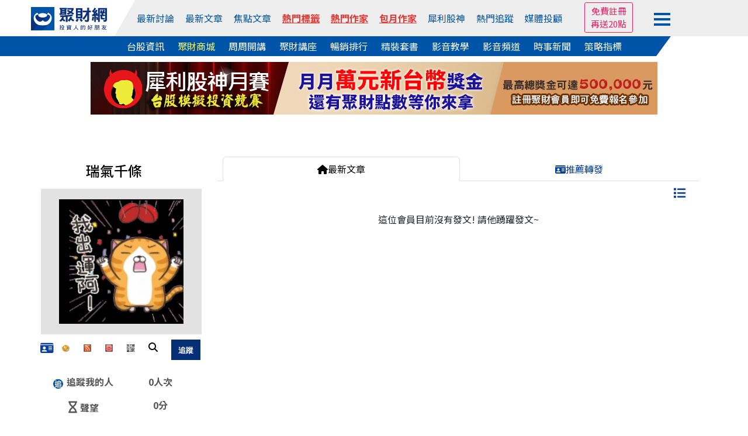

--- FILE ---
content_type: text/html
request_url: https://www.wearn.com/blog.asp?id=159034
body_size: 25578
content:
<!DOCTYPE html>

<html  xmlns="http://www.w3.org/1999/xhtml" xmlns:fb="http://ogp.me/ns/fb#" xmlns:og="http://ogp.me/ns#"  itemscope itemtype="http://schema.org/Article" lang="Big5">
<head>

<meta http-equiv="pragma" content="nocache">
<meta http-equiv="Content-Type" content="text/html; charset=big5" >
<title>瑞氣千條 - 聚財網</title>
<link title="瑞氣千條 聚財網" href="http://www.wearn.com/b_rss.asp?id=159034" type="application/rss+xml" rel="alternate">
<meta itemprop="image" content="https://win.wearn.com/upload/blog/159034B.jpg?tickstamp=1769032099">
<meta itemprop="image" content="https://win.wearn.com/upload/memberL/159034.jpg?1670785154400">
<meta property="og:image" content="https://win.wearn.com/upload/blog/159034B.jpg?tickstamp=1769032099"><meta property="og:image" content="https://win.wearn.com/upload/memberL/159034.jpg?1670785154400"><meta property="twitter:card" content="summary_large_image"><meta property="twitter:image" content="https://win.wearn.com/upload/blog/159034B.jpg?tickstamp=1769032099"><meta property="og:url" content="https://www.wearn.com/blog.asp?id=159034" /><meta property="og:title" content="瑞氣千條 - 聚財網"/><meta property="og:type" content="article"/><meta property="og:description" content="" /><link rel="canonical" href="https://www.wearn.com/blog.asp?id=159034">
<meta name="viewport" content="width=device-width, initial-scale=1">
<meta name="description" content="">
<link href="https://plus.google.com/103191048744836992185" rel="publisher" />
<meta property="fb:app_id" content="268640023183927"/>
<meta property="fb:pages" content="137678902941291" />
<link rel="shortcut icon" href="/favicon.ico" type="image/x-icon">
<link rel="icon" href="/favicon.ico" type="image/x-icon">
<link rel="stylesheet" type="text/css" href="https://www.wearn.com/topstyle.css?20230911.2">
<link rel="stylesheet" type="text/css" href="//cdn.jsdelivr.net/npm/slick-carousel@1.8.1/slick/slick.css"/>
<link rel="stylesheet" type="text/css" href="//cdn.jsdelivr.net/npm/slick-carousel@1.8.1/slick/slick-theme.min.css"/>
<!-- <link rel=stylesheet type="text/css" href="https://news.wearn.com/common/style.css?v=2.018.09.17.2"> -->
<link rel="stylesheet" href="https://use.fontawesome.com/releases/v5.7.2/css/all.css" integrity="sha384-fnmOCqbTlWIlj8LyTjo7mOUStjsKC4pOpQbqyi7RrhN7udi9RwhKkMHpvLbHG9Sr" crossorigin="anonymous">
<link rel="stylesheet" type="text/css" href="https://www.wearn.com/css/font-awesome.min.css">
<link rel="stylesheet" type="text/css" href="https://www.wearn.com/css/font-awesome.css">
<link rel="alternate" type="application/rss+xml" href="https://feeds.feedburner.com/Wearncom-?format=xml" title="訂閱 聚財網 wearn.com - 理財 24小時內最新主題(rss2)">
<meta property="article:author" content="https://www.facebook.com/wearn.tw" />
<meta property="article:publisher" content="https://www.facebook.com/wearn.tw" />
<meta property="og:site_name" content="聚財網" />
<script type="text/javascript" src="https://cdnjs.cloudflare.com/ajax/libs/jquery/3.2.1/jquery.min.js"></script>
<script src="https://cdnjs.cloudflare.com/ajax/libs/OwlCarousel2/2.2.1/owl.carousel.min.js"></script>

<link href="https://cdn.jsdelivr.net/npm/bootstrap-icons@1.5.0/font/bootstrap-icons.css" rel="stylesheet" />
<link href='https://unpkg.com/css.gg@2.0.0/icons/css/search.css' rel='stylesheet'>
<link rel="stylesheet" href="https://cdnjs.cloudflare.com/ajax/libs/OwlCarousel2/2.2.1/assets/owl.carousel.min.css">
<link rel="stylesheet" href="https://fonts.googleapis.com/css?family=Roboto:400,700">
<link href="https://cdn.jsdelivr.net/npm/bootstrap@5.3.3/dist/css/bootstrap.min.css" rel="stylesheet" integrity="sha384-QWTKZyjpPEjISv5WaRU9OFeRpok6YctnYmDr5pNlyT2bRjXh0JMhjY6hW+ALEwIH" crossorigin="anonymous">

<!-- Global site tag (gtag.js) - Google Analytics -->
<script async src="https://www.googletagmanager.com/gtag/js?id=UA-2904870-1"></script>
<script>
  window.dataLayer = window.dataLayer || [];
  function gtag(){dataLayer.push(arguments);}
  gtag('js', new Date());

  gtag('config', 'UA-2904870-1');
</script>
<!-- Google tag (gtag.js) -->
<script async src="https://www.googletagmanager.com/gtag/js?id=G-5YGN0DFFGL"></script>
<script>
  window.dataLayer = window.dataLayer || [];
  function gtag(){dataLayer.push(arguments);}
  gtag('js', new Date());

  gtag('config', 'G-5YGN0DFFGL');
</script>
<script async src="https://securepubads.g.doubleclick.net/tag/js/gpt.js"></script>
<script type='text/javascript'>
var googletag = googletag || {};
googletag.cmd = googletag.cmd || [];
(function() {
var gads = document.createElement('script');
gads.async = true;
gads.type = 'text/javascript';
var useSSL = 'https:' == document.location.protocol;
gads.src = (useSSL ? 'https:' : 'http:') + 
'//www.googletagservices.com/tag/js/gpt.js';
var node = document.getElementsByTagName('script')[0];
node.parentNode.insertBefore(gads, node);
})();
</script>
<script type='text/javascript'>
googletag.cmd.push(function() {
googletag.defineSlot('/23976390/wearn_A970x90', [970, 90], 'div-gpt-ad-1501138294318-0').addService(googletag.pubads());
//googletag.defineSlot('/23976390/wearn_Top_New_C1_225X20', [225, 20], 'div-gpt-ad-1335489471102-2').addService(googletag.pubads());
//googletag.defineSlot('/23976390/wearn_Top_New_C2_225X20', [225, 20], 'div-gpt-ad-1335489471102-3').addService(googletag.pubads());
//googletag.defineSlot('/23976390/wearn_Top_New_C3_225X20', [225, 20], 'div-gpt-ad-1335489471102-4').addService(googletag.pubads());
//googletag.defineSlot('/23976390/wearn_Top_New_C4_225X20', [225, 20], 'div-gpt-ad-1335489471102-5').addService(googletag.pubads());
googletag.defineSlot('/23976390/wearn_Top_C1_225x20', [320, 20], 'div-gpt-ad-1684379650285-0').addService(googletag.pubads());
googletag.defineSlot('/23976390/wearn_Top_C2_225x20', [320, 20], 'div-gpt-ad-1684379793512-0').addService(googletag.pubads());
googletag.defineSlot('/23976390/wearn_Top_C3_225x20', [320, 20], 'div-gpt-ad-1683853539082-0').addService(googletag.pubads());
googletag.defineSlot('/23976390/wearn_topic_G_728x90', [728, 90], 'div-gpt-ad-1344319910967-0').addService(googletag.pubads());
googletag.defineSlot('/23976390/wearn_topic_I_728x90', [728, 90], 'div-gpt-ad-1344408675394-0').addService(googletag.pubads());
googletag.pubads().enableSingleRequest();
googletag.enableServices();
});

</script>
<!-- Google Analytics Old-->
<script  type="text/javascript" >
  var _gaq = _gaq || [];
  _gaq.push(['_setAccount', 'UA-2904870-1']);
  _gaq.push(['_setDomainName', 'wearn.com']);
  _gaq.push(['_trackPageview']);
  (function() {
    var ga = document.createElement('script'); ga.type = 'text/javascript'; ga.async = true;
    ga.src = ('https:' == document.location.protocol ? 'https://ssl' : 'http://www') + '.google-analytics.com/ga.js';
    var s = document.getElementsByTagName('script')[0]; s.parentNode.insertBefore(ga, s);
  })();
  
$(function(){
$("#member_btn").click(function (e) {
        e.stopPropagation();
        $("#member_menu").toggle();
    });
});
$(document).click(function () {
    var $el = $("#member_menu");
    if ($el.is(":visible")) {
        $el.hide();
    }
});  
</script>
</head>

<style>
input[type="text"]{padding:5px 0 5px 5px !important;box-sizing: border-box;}
#top-bar a{ color:#FFF; padding-top: 2px;padding-bottom: 2px; margin-right: 14px;}
#top-bar{ font:13px/1.25 "Helvetica Neue",Helvetica,Arial,STHeiti,"Microsoft JhengHei","微軟正黑體",sans-serif; text-align: center;	z-index:99;	 width:100%; min-width: 990px;	 height:28px; line-height:28px;	 background: #082F7C ;	 position:static;	 top:0px;     margin-bottom: 5px; color: #3A3A3A }
.fa-2 {    position: absolute;    font-size: 17px;    color: #FFF;    margin-left: -18px;    margin-top: 4px;}
#topadpic{margin-top:10px;}
#topright,.toplog,.topdate,.topstext,.topsbtn{float:none;}
#topright{text-align: right;clear:left;/*background: #eee;*/margin:27px 0 0 0;padding:5px 10px;box-sizing: border-box;position: relative;}
#topright:before{content:"";width:0;height:0;border-style: solid;border-color:transparent #fff799  transparent transparent;border-width:36px 25px 0 0;position: absolute;top:0;left:416px;}
#topright:after{content:"";width:55%;height:100%;background:#fff799;position: absolute;top:0;right:0;z-index: -1;}
.topsbtn{width:auto;height:30px;color:#fff;font-size:15px;border:0;background-image: none;background-color: #5f9fd3;padding:2px 10px;box-sizing: border-box;}
.toplog,.topdate{display:inline-block;width:auto;}
.toplog{width:68% !important;}
.topstext{height: 30px;border:1px #ddd solid;margin:2px 0 0 0;}
.bbstoptit{margin:25px 0 0 0;}
.menuwrap{position: relative;}
.menuwrap a:hover{text-decoration: none;}
.menuwrap:before{content:"";width:30%;height:34px;background: #0054a7;position: absolute;bottom:0;left:0;z-index: -1;}
.menuwrap:after{content:"";width:30%;height:34px;background: #fff;position: absolute;bottom:0;right:0;z-index: -1;}
.menu_top > ul,.menu_bottom{width:1200px;font-size:0;text-align: center;position: relative;margin:0 auto;}
.menu_top > ul > li:nth-of-type(2):before{content:"";width:0;height:0;border-style: solid;border-color:transparent transparent transparent #fff;border-width:0 0 62px 35px;position: absolute;top:0;left:0;}
.menu_top:after{content:"";width:70%;height:100%;background: #eee;position: absolute;top:0;right:0;z-index: -1;}
.menu_top > ul{height:62px;padding:0;}
.menu_top > ul > li{height:100%;}
.menu_top > ul > li,.menu_top > ul > li > a,.menu_bottom a{display:inline-block;font-size:1rem;margin:0 23px 0 0;vertical-align: top;}
.menu_top > ul > li{margin:0;}
.menu_top > ul > li img{width:130px;}
.menu_top > ul > li > a{color:#0054a7;margin:0 12px 0 0;}
.menu_top > ul > li:first-child{width:13%;line-height: unset;padding:12px 0 0 0;box-sizing: border-box;}
.menu_top > ul > li:nth-of-type(2){width:67%;height:62px;line-height:62px;background: #eee;position: relative;}
.menu_top > ul > li > div.trade{display:inline-block;color:#0054a7;cursor: pointer;}
.menu_top > ul > li > div.trade > span{border:1px #0054a7 solid;border-radius: 3px;padding:5px 8px;box-sizing: border-box;}
.menu_top > ul > li > div.trade ul.trade_sub{display:none;height:65px;font-size:0;background:#fff;border:1px #ccc solid;padding:10px 0;box-sizing:border-box;position: absolute;top:62px;right:-149px;z-index: 999;}
.menu_top > ul > li > div.trade:hover ul.trade_sub{display:block;}
.menu_top > ul > li > div.trade ul.trade_sub li{display:inline-block;list-style: none;font-size:1rem;line-height:20px;text-align:left;position: relative;padding:0 20px;
box-sizing: border-box;}
.menu_top > ul > li > div.trade ul.trade_sub li span{display:block;color:#aaa;margin:0 0 5px 0;}
.menu_top > ul > li.member_login{width:20%;line-height:unset;background: #eee;text-align: left;padding:9px 0 0 0;box-sizing: border-box;position: relative;}
.menu_top > ul > li > a:last-child,.menu_bottom a:last-child{margin:0;}
.menu_top > ul > li.member_login div{display:inline-block;width:105px;vertical-align: top;margin:8px 10px 0 0;}
.menu_top > ul > li.member_login div#member_btn{margin:0;padding:13px 0 0 0;box-sizing: border-box;cursor: pointer;}
.menu_top > ul > li.member_login div#member_btn span{display:block;width:28px;height:4px;background:#0054a7;margin:0 0 5px 0;}
.menu_top > ul > li.member_login div#member_menu{display:none;width:150px;background:#555;padding:0 0 10px 0;box-sizing: border-box;position: absolute;top:54px;right:82px;z-index: 999;}
.menu_top > ul > li.member_login div#member_menu a{display:block;line-height:unset;color:#fff;padding:5px 10px;box-sizing: border-box;}
.menu_top > ul > li.member_login div#member_menu a:first-child{color:#fff;text-align:center;background:#E91E63;}
.menu_top > ul > li.member_login div#member_menu a:first-child span{display:inline-block;color: #ff6;margin:0 0 0 5px;}
.menu_top > ul > li.member_login div#member_menu a:first-child img{width:20px;}
.menu_top > ul > li.member_login div#member_menu a.member_data{color:#ff6;text-align:center;padding:5px 0;}
.menu_top > ul > li.member_login div#member_menu a.member_img{display:block;width:45px;height:45px;padding:0;margin:10px auto 0 auto;}
.menu_top > ul > li.member_login div#member_menu a.member_img img{width:100%;height:100%;border-radius: 50%;}
.menu_bottom{background:#0054a7;padding:5px 0;box-sizing: border-box;position: relative;}
.menu_bottom:before{content:"";width:0;height:0;border-style: solid;border-color:transparent #fff  transparent transparent;border-width:34px 25px 0 0;position: absolute;top:0;right:92px;}
.menu_bottom:after{content:"";width:7.7%;height:100%;background: #fff;position: absolute;top:0;right:0;}
.menu_bottom a{color:#fff !important;}
.menu_top > ul > li.member_login #ting,.menu_top > ul > li.member_login #mes,.menu_top > ul > li.member_login #tingnew{background-image: none;position: relative;}
/*.menu_top > ul > li.member_login #ting:before{font-family: "Font Awesome 5 Free";font-weight: 900;content:"\f0c0";color:#0054a7;font-size:1.2rem;position: absolute;top:0;left:0;}*/
.menu_top > ul > li.member_login #mes:before{font-family: "Font Awesome 5 Free";font-weight: 900;content:"\f0e0";color:#0054a7;font-size:1.2rem;position: absolute;top:0;left:0;}
.menu_top > ul > li.member_login #tingnew:before{font-family: "Font Awesome 5 Free";font-weight: 900;content:"\f4ad";color:#0054a7;font-size:1.2rem;position: absolute;top:0;left:0;}
.topmq{display:inline-block;overflow: hidden;margin:-21px 0 0 0;border:1px #E91E63 solid;border-radius:3px;text-align: center;padding:3px 10px;box-sizing: border-box;}
.topmq a{display:block;color:#E91E63 !important;}
#sidebar-right-1{position: fixed;left: 50%;margin-left: 565px;z-index:89; top:32px;padding:10px;box-sizing: border-box;}
#sidebar-right-1 img {display: block;width:120px;}
#sidebar-right-1 a {margin-bottom: 10px;display: block;}
#sidebar-right-1 ul {padding:0;}
#sidebar-right-1 li {list-style-type:none;}
@media screen and (max-width:1440px){#sidebar-right-1{margin-left: 535px;top:60px;}#sidebar-right-1 img{width:100px;}}
@media screen and (max-width:1366px){#sidebar-right-1{margin-left: 525px;}}
@media screen and (max-width:1280px){#sidebar-right-1{margin-left: 510px;}.menu_top > ul > li > a{margin:0 15px 0 0;}}
@media screen and (max-width:1080px){#sidebar-right-1{display:none;}.menu_top > ul,.menu_bottom{width:980px;}.menu_top:after{width:0;}.menu_top > ul > li:nth-of-type(2):before{border-width:0;}.menu_top:after{width:86%;}..menu_top > ul > li{margin:0;}.menu_top > ul > li:first-child,.menu_top > ul > li.member_login{width:15%;background: #eee;}.menu_top > ul > li:nth-of-type(2){width:70%;}.menu_top > ul > li:nth-of-type(2):before{left:-11px;}.menu_top > ul > li.member_login div{margin:8px 0 0 0;}.menu_top > ul > li.member_login div#member_menu{right:15px;}.member_login div#member_btn{width:auto;}.menu_bottom:before{border-width:0;}.menu_bottom:after{background:none;}.menu_top > ul > li > a{margin:0 3px 0 0;}.menu_bottom a{margin:0 15px 0 0;}}
_:-ms-lang(x), #topmenu2 span {margin:0 10px;} /* for Edge */

a.hot-red,
a.hot-red:link,
a.hot-red:visited {
  color: #e53935
;
  font-weight: 600;
  text-decoration: underline;
  text-decoration-thickness: 1px;
  text-underline-offset: 4px;
}

</style>
<div class="menuwrap">
<div class="menu_top">
	<ul>
		<li>
			<a href="//www.wearn.com/" name="top">
		    <img src="https://images.wearn.com/icon/2018news-icon2.svg" alt="聚財網 wearn.com 首頁" usemap="Map" border="0"/>
			</a>
		</li>
  		<li>
  			<a href="https://www.wearn.com/bbs/active.asp">最新討論</a>
  			<a href="https://www.wearn.com/bbs/active_t.asp">最新文章</a>
  			<a href="https://www.wearn.com/bbs/activehot.asp">焦點文章</a>
  			<a href="https://www.wearn.com/bbs/TagCloud.asp"  class="hot-red" >熱門標籤</a>
  			<a href="https://www.wearn.com/blog/"  class="hot-red" >熱門作家</a>
  			<a href="https://www.wearn.com/blog/blog_rank.asp"  class="hot-red" >包月作家</a>
  			<a href="https://www.wearn.com/amazing/">犀利股神</a>	
            <a href="https://www.wearn.com/bbs/fans_board.asp?zone=month">熱門追蹤</a>
      		<a href="https://www.wearn.com/bbs/advisor.asp">媒體投顧</a>
      	</li>
        
      	<li class="member_login">

        <div>

<div><span class="topmq"><a href="https://www.wearn.com/bbs/register.asp" target="_blank">免費註冊 </a><a href="https://www.wearn.com/bbs/register.asp" target="_blank">再送20點</a></span></div>

        </div>
      		<div id="member_btn">
      			<span></span>
      			<span></span>
      			<span></span>
      		</div>
      		
<div id="member_menu">

<a href="https://www.wearn.com/bbs/loginout.asp?mode=login">會員登入</a> 

       <a style="color:#ff6;" href="https://www.wearn.com/bbs/register.asp" title="註冊後才能發表文章哦！">免費註冊再送20點</a>
        
        <a href="https://www.wearn.com/law.asp" title="聚財點數說明">點數說明</a>
        
</div>

      	</li>
      	<!-- <li class="member_logout">
      		<a href="https://www.wearn.com/bbs/register.asp">註冊</a>
      		<a href="https://www.wearn.com/bbs/loginout.asp?mode=login">登入</a>
      	</li> -->
    </ul>
</div>
<div class="menu_bottom">
		<a href="https://stock.wearn.com">台股資訊</a>
		<a href="https://www.wearn.com/mall/" style="color:#ff6 !important;">聚財商城</a>
		<a href="https://www.wearn.com/mall/oct10.asp">周周開講</a>
		<a href="https://www.wearn.com/mall/kind.asp?id=S7&sort=5">聚財講座</a>
		<a href="https://www.wearn.com/mall/hot.asp?kind=w">暢銷排行</a>
		<a href="https://www.wearn.com/mall/kind.asp?id=S15">精裝套書</a>
        <a href="https://video.wearn.com/" >影音教學</a>
		<a href="https://www.wearn.com/tv/">影音頻道</a>
		<a href="https://news.wearn.com/index.html">時事新聞</a>
		<a href="https://stock.wearn.com/strategy.asp" target="_blank">策略指標</a>

</div>
</div>
<div id="topwrapper">
<div id="topadpic"><div class="topbanner">
	<div class="topbannera">
	<script async src="//pagead2.googlesyndication.com/pagead/js/adsbygoogle.js"></script>
    <!-- /23976390/wearn_A970x90 -->
    <div id='div-gpt-ad-1501138294318-0' style='height:90px; width:970px;'>
    <script>
    googletag.cmd.push(function() { googletag.display('div-gpt-ad-1501138294318-0'); });
    </script>
    </div>
    </div>
<div id="topadtext"><div class="topadtext">
<div class="topadtextl" style='width:320px; height:20px;'>
<!-- wearn_Top_New_C1_225X20 -->
<div id='div-gpt-ad-1684379650285-0' style='width:225px; height:20px;'>
<script type='text/javascript'>
 googletag.cmd.push(function() { googletag.display('div-gpt-ad-1684379650285-0'); });
</script>
</div></div>
<div class="topadtextr"  style='width:320px; height:20px;'>
<!-- wearn_Top_C2_225X20 -->
<div id='div-gpt-ad-1684379793512-0' style='width:225px; height:20px;'>
<script type='text/javascript'>
 googletag.cmd.push(function() { googletag.display('div-gpt-ad-1684379793512-0'); });
</script>
</div></div>
<div class="topadtextr" style='width:320px; height:20px;'>
<div id='div-gpt-ad-1683853539082-0' style='width:225px; height:20px;'>
<script type='text/javascript'>
 googletag.cmd.push(function() { googletag.display('div-gpt-ad-1683853539082-0'); });
</script>
</div>
</div>
</div>


</div>
</div>
</div>
<div style="clear:both"></div>
<!-- ad-->
<script src="https://apis.google.com/js/platform.js"></script>
<link rel="stylesheet" href="https://cdnjs.cloudflare.com/ajax/libs/font-awesome/5.15.4/css/all.min.css" integrity="sha512-1ycn6IcaQQ40/MKBW2W4Rhis/DbILU74C1vSrLJxCq57o941Ym01SwNsOMqvEBFlcgUa6xLiPY/NS5R+E6ztJQ==" crossorigin="anonymous" referrerpolicy="no-referrer" />
</div>

<link rel="stylesheet" type="text/css" href="https://www.wearn.com/mall/mallrwd.css"/>
<link rel="stylesheet" type="text/css" href="https://www.wearn.com/bbs/style_topic.css?20190422.95">
<link rel="stylesheet" type="text/css" href="https://www.wearn.com/blog/blogstyle_rank.css">

<link rel="stylesheet" href="https://cdnjs.cloudflare.com/ajax/libs/font-awesome/6.5.2/css/all.min.css">

<style>
li.textm1 a span img {
    width: 20px !important;
    margin-top: -5px;
    margin-right: 5px;
    margin-left: -10px;
}

.container.custom-container-width.author_container ul.c-share_options li a img {
    width: 100%;
    max-width: 15px;
}
form.blog_search{display:inline-block;float:right;margin:-10px 0;}
form.blog_search input[type="text"]{height:30px;border-radius: 0;border:1px #ccc solid;border-right:0;}
form.blog_search input[type="submit"]{height:30px;color:#fff;background:#555;border: 0;margin:0 0 0 -3px;}
.container.custom-container-width.author_container li.textm1 a img ,#profile_push div li.textm1 img {    width: unset;}
#pills-tabContent {padding: 0px 5px;}
.fsm p {  margin-bottom: 0;}
.navbar-nav .nav-link.active, .navbar-nav .nav-link.show{ color:#FFF;}
.phonelogo1 ,.slide ,.logo_phone, .navwrap_new_bg, a.phone_logo img {    display: none;}
nav.navbar.navbar-expand-lg.shadow {    margin-bottom: 10px;}
.wearn_like,.wearn_like_img{display: inline-flex;width:40px;z-index: 2;height:25px;padding-left: 0!important;position: relative;top: 4px;}

div#map_content , div#map_push{    padding: 0;    border: 0;}
.fsm div {    padding: 0 10px;    box-sizing: border-box;}
.fans{ display:block;}
.fans ul{clear:both;list-style:none; margin:3px 5px; padding:0; line-height:28px; word-spacing:5px;display:inline-table;}
.fans ul li{float:left; margin:0 5px 3px 0; margin: 6.1px !important;}
.fans img{width:40px;min-height: 40px;border:none}
.numbes{clear:both;display:block;}
.field{margin:0px}
.wbdivs_mt{margin-top:10px;}
div#wbdivs img{max-width: 350px;}
#ajax,#ajax2{font-weight:700;}
.fans > ul > li{  width:40px; height:40px;  border-radius: 50%; overflow: hidden;}
#ajax,#ajax2{font-weight:700;}
.cb-enable,.cb-enable2,.cb-disable,.cb-disable2,.cb-enable span,.cb-enable2 span,.cb-disable span,.cb-disable2 span { background: url('https://www.wearn.com/images/switch.gif') repeat-x; display: block; float: left; }
.cb-enable span,.cb-disable span,.cb-enable2 span,.cb-disable2 span { line-height: 30px; display: block; background-repeat: no-repeat; font-weight: bold; }
.cb-enable span,.cb-enable2 span { background-position: left -90px; padding: 0 10px; }
.cb-disable span,.cb-disable2 span { background-position: right -180px;padding: 0 10px; }
.cb-disable.selected,.cb-disable2.selected { background-position: 0 -30px; }
.cb-disable.selected span,.cb-disable2.selected span { background-position: right -210px; color: #fff; }
.cb-enable.selected,.cb-enable2.selected { background-position: 0 -60px; }
.cb-enable.selected span,.cb-enable2.selected span { background-position: left -150px; color: #fff; }
.switch label { cursor: pointer; }
@media screen and (max-width: 768px){
#nav-menu,.menuwrap,.bottomwrap,.copyrightedwrap{display:none;}
    a.phone_logo img {
        width: 150px;
        margin: 0 0 0 12px;
    }
    .logo_phone, .navwrap_new_bg, a.phone_logo img {
        display: block;}

div#wbdivs img{max-width: 230px;}
}
@media (min-width: 576px) {
   .fade:not(.show) {
     opacity: unset !important;
  }}

@media (max-width: 576px) {
  form.blog_search{float:inherit;}
.icondesipin{display: none;}


}
#pills-home.author_right > div li:nth-of-type(2) {  font-size: 15px;  margin-top: -15px;}

.blogfooter {  height: 55px !important;}

.nav-pills .nav-link.active, .nav-pills .show > .nav-link {
  background-color: #fff0 !important;
}

.nav-item a:hover {
  color: #fff;
  background-color: #0054a7;
}
.pushmore,a.item {
  display: block;
  color: #fff;
  font-size: 1rem;
  background: #2196f3;
  border-radius: 5px;
  padding: 10px 0;
  margin: 60px 0 0 0;
  box-sizing: border-box;
  text-align: center;
}
#pills-home {
  height: fit-content;
}
#profile_push > div > div:first-child {
  line-height: 38px;
  margin-bottom: 29px;
}

#hometopic > div:not(:first-child) {
line-height: 29px;
margin-bottom: 29px;
}
}
#hometopic > #map_content div:last-child {
  border: 0;
}
div#wbdivs a b {
    float: left;
    text-align: left;
}

div#wbdivs b {
    text-align: left;
    float: left;
}

.btn {
    position: relative;
    min-width: 118px;
    background: #FFFFFF;
    border: 2px solid #0054a7;
    transform: translate3d(0px, 0%, 0px);
    font-size: 1rem;
    font-weight: bold;
    text-align: center;
    text-decoration: none;
    transition-delay: 0.6s;
    overflow: hidden;
    padding: 5px 20px;
}
.btn:before,
.btn:after {
    content: '';
    position: absolute;
    top: 0px;
    left: 0px;
    width: 100%;
    height: 100%;
    transition: all 0.6s ease;
}
.btn:before {
    background: #0054a7;
    border-radius: 50% 50% 0 0;
    transform: translateY(100%) scaleY(0.5);
}
.btn:after {
    background: #FFFFFF;
    border-radius: 0;
    transform: translateY(0) scaleY(1);
}
.btn div {
    position: relative;
    top: 0px;
    left: 0px;
    width: 100%;
    height: 32px;
    text-transform: uppercase;
    overflow: hidden;
}
.btn span {
    position: absolute;
    left: 0px;
    top: 0px;
    width: 100%;
    z-index: 1;
    text-align: center;
    transition: transform 0.5s ease;
}
.btn span:first-child {
    color: #FFFFFF;
    transform: translateY(24px);
}
.btn span:last-child {
    color: #1E0F21;
    transform: translateY(0);
}
.btn:hover {
    background: #0054a7;
    transition: background 0.2s linear;
    transition-delay: 0.6s;
    color: #FFFFFF;
}
.btn:hover:after {
    border-radius: 0 0 50% 50%;
    transform: translateY(-100%) scaleY(0.5);
    transition-delay: 0;
}
.btn:hover:before {
    border-radius: 0;
    transform: translateY(0) scaleY(1);
    transition-delay: 0;
}
.btn:hover span:first-child {
    transform: translateY(0);
}
.btn:hover span:last-child {
    transform: translateY(-32px);
}



div#hometopic div ul.fsm {
    border-bottom: solid 0.8px #ccc;
    line-height: 29px;
    padding-bottom: 17px;
}


.divcol2{margin-left: -10px!important}

@media screen and (max-width:1400px){
  .divcol2{margin-left: -16px!important}
}

.div77rwd{
  width: 13.8%
}

div.c-share ul.c-share_options li a span {
    font-size: 0.8rem;
    font-weight: 500;
}

div.c-share ul.c-share_options li {
    margin: 0 !important;
    padding: 0;
}
/*--20250812--*/
.author .author_right .fsm span {
    margin-left: 4px;
}

.topic_infor i.fas {
    margin: 0 0px 0 8px;
    color: #757576;
}
.topic_infor {
   font-size: 0.8rem;
}
.topic_infor i.fas.fa-solid.fa-refresh {
    -webkit-text-stroke: 0.5px #ffffff;
    color: #ca4173;
    font-size: 14px;
    margin: 0 -5px 0 0;
}


a.amaz img {
    width: 33% !important;
    float: left;
    margin: 0 auto;
    text-align: center;
}

</style>
<a class="phone_logo" href="https://www.wearn.com/"><img src="https://images.wearn.com/icon/2018news-icon2.svg" alt="聚財網" itemprop="image"></a>

<style>
.navwrap_top_bg,navwrap_new_bg{	display: none;}
div#member_btn0 {
    display: none;
}
@media screen and (max-width: 768px) {
    .navwrap_top a { display: block; height: 100%; line-height: 36px; font-size:0.9rem}
	.bp{ background: #F3CCCC; }
	.navwrap_top_bg{ display: block; width:100%; background: #eee; animation: opacity .5s .8s both;	}	
	div#member_btn0 {
    display: block;
}
}

/*--- */
/* 共用設定：外層容器可滑動 */
.navwrap_top_bg,
.navwrap_new_bg {
  overflow-x: auto;
  overflow-y: hidden;
  -webkit-overflow-scrolling: touch;
  
  border-bottom: 1px solid #ccc;
}

/* 內層容器：橫向排列，內容自我延展 */
.navwrap_top,
.navwrap_new {
  display: inline-flex;
  white-space: nowrap;
  min-width: max-content; /* 保證內容不被壓縮 */
}

/* 每個選單項目 */
.navwrap_top div,
.navwrap_new div {
  padding: 8px 6px;
  flex-shrink: 0; /* 禁止被壓縮 */
}

/* 連結文字樣式 */
.navwrap_top a,
.navwrap_new a {
  text-decoration: none;
  color: #0054a7;
  font-size: 1rem;
  line-height: 1.4;
}


.navwrap_new_bg div a {
    color: #fff;
}

/* 高亮樣式（由 ASP 控制 class "bp" / "k"） */
a.bp,
a.k {
  color: #0054a7;
  background-color: #F3CCCC;
  border-radius: 4px;
}

#member_btn0 {
    height: 50px;
    width: 29px;
    background: #333;
    z-index: 1000;
    display: flex;
    flex-direction: column;
    justify-content: space-around;
    padding: 8px;
    position: absolute;
    top: 7px;
    left: 0;
}

div#member_btn1 {
    margin-top: 11px;
}

#member_btn1 span {
      display: block;
    height: 2.66px;
    background: white;
    border-radius: 2px;
    width: 13px;
    margin-bottom: 2.3px;
}

/* 調整圖片的 a 元素，不要與 fixed 的按鈕重疊 */
#blogwrapper > a {
  display: block;
  margin-left: 32px; /* 空出左邊，避免跟 fixed 的按鈕重疊 */
}


a.phone_logo {
    margin-left: 32px; display:block;
}
a.phone_logo img{margin:10px;}

a.hot-red,
a.hot-red:link,
a.hot-red:visited {
  color: #e53935
;
  font-weight: 600;
  text-decoration: underline;
  text-decoration-thickness: 1px;
  text-underline-offset: 4px;
}

</style>
  <a href="https://m.wearn.com/menu.asp"><div id="member_btn0">
  <div id="member_btn1">
    <span></span>
    <span></span>
    <span></span>
  </div>
</div></a>


<div class="navwrap_top_bg">
<div class="navwrap_top">
		<div >
		<a href="https://m.wearn.com/list.asp?k=4" >最新討論</a>
	</div>
	<div >
		<a href="https://m.wearn.com/list.asp?k=3" >最新文章</a>
	</div>
	<div >
		<a href="https://m.wearn.com/list.asp?k=2" >焦點文章</a>
	</div>
	<div>
		<a href="https://www.wearn.com/bbs/TagCloud.asp" class="hot-red" >熱門標籤</a>
	</div>
	<div >
		<a href="https://www.wearn.com/blog/" class="hot-red" >熱門作家</a>
	</div>
		<div >
		<a href="https://www.wearn.com/blog/blog_rank.asp" class="hot-red" >包月作家</a>
	</div>
	<div >
		<a href="https://www.wearn.com/amazing/">犀利股神</a>
	</div>

	<div >
		<a href="https://www.wearn.com/bbs/fans_board.asp?zone=month" >熱門追蹤</a>
	</div>
	<div >
		<a href="https://m.wearn.com/advisor.asp" >媒體投顧</a>
	</div>
</div>
</div>
<div class="navwrap_new_bg">
<div class="navwrap_new">
	<div >
		<a href="https://stock.wearn.com/" >台股資訊</a>
	</div>

	<div>
		<a href="https://www.wearn.com/mall/" style="color:#ff6 !important;">聚財商城</a>
	</div>
	<div>
		<a href="https://www.wearn.com/mall/oct10.asp">周周開講</a>
	</div>
	<div >
		<a href="https://www.wearn.com/mall/kind.asp?id=S7&sort=5">聚財講座</a>
	</div>
	<div >
		<a href="https://www.wearn.com/mall/hot.asp?kind=w" >暢銷排行</a>
	</div>
	<div >
		<a href="https://www.wearn.com/mall/kind.asp?id=S15" >精裝套書</a>
	</div>
    <div>
		<a href="https://video.wearn.com/">影音教學</a>
	</div>
    <div>
		<a href="https://www.wearn.com/tv/">影音頻道</a>
	</div>  
	<div>
		<a href="https://news.wearn.com/">時事新聞</a>
	</div>  
	<div>
		<a href="https://stock.wearn.com/strategy.asp">策略指標</a>
	</div>    
</div>
</div>



<link rel="stylesheet" type="text/css" href="https://www.wearn.com/layout830.css?v=2.020.12.01.43"/>

<style type="text/css">
.msdn.col-6.row {  display: none;}
.col-lg-3.col-md-12.author_left img {  /*max-width: 200px;*/}
.col-lg-3.col-md-12.author_left div div li.col1 {  background-size: 100%;}
.btn-danger {  color: #fff;  background-color: #dc3545;  border-color: #dc3545;}
#wbdivs h3 {
  font-size: 16px;
  background-color: #D0E6F2;
  color: #023D67;
  margin: 0;
  padding: 11px 0 8px;
  text-align: center;
  background-image: url(images/wbs001/h3bg.gif);
  background-repeat: repeat-x;
}
.author .author_right .fsm li{word-wrap:break-word;}

a.item {    text-align: center;}
#pills-profile .card img.card-img-top {    max-width: 240px;}
@media screen and (max-width: 800px) {

  ul#pills-tab {
    position: fixed;
    width: 100vw;
    bottom: 0;
    display: flex;
    justify-content: space-between;
    padding: 4px 20px;
    background-color: #4355b9;z-index: 999;
}


  .col-lg-3.col-md-12.author_left {
    max-width: 100% !important;
    margin: 0 auto;
    padding-bottom: 10px;
  }
  li.col-md-12 {
        width: 50%;
    }
  .col-lg-3.col-md-12.author_left img {
  max-width: 120px;
}

.freearen{display: none;}
.msdn.col-6.row {display:flex; }
.msdn.col-6.row {
  font-size: .8rem;
  padding: 0;
}
.msdn.col-6.row li {
  padding: 0;
  text-align: left;
}
#wbdivs > p > a > img{
  max-width:unset;
  }
}
.classtime {
  float: right;
}
#wbdivs > a > img {width: auto;max-width: 70% !important;}
.bticon {
  width: 25px !important;
}

hr {  margin: 0rem 0; }
.author .author_right > div:first-child {  padding: 0px 0 5px 0;  box-sizing: border-box;}
h6 {  font-size: 15px;  background-color: #cccccc52;  padding-left: 14px;  letter-spacing: 2px;}

@media screen and (min-width: 800px) {
.author .author_right > div:first-child {padding: 0 0 30px 0;}
}

@media screen and (max-width: 800px) {
/*    .blogfooter {        display: flex !important;    }*/

  .author .author_right > div:first-child{ text-align:center; }
  .author .author_left {  padding: 0 0 0 0;}
  .author .author_right {  padding: 4px;}
}


@media screen and (max-width: 768px) {
  .container.author_container {    border-radius: 0;    margin: 0 auto 30px auto;    padding: 0;  }
}

.freearen.row i {  font-size: 20px;  margin-top: 10px;}

/*-----展開------*/

.Click-here {
  cursor: pointer;
  text-align: center;
  transition:background-image 3s ease-in-out;
}
.Click-here1 {
  cursor: pointer;
  text-align: center;
  transition:background-image 3s ease-in-out;
}
.Click-here:hover{
transition: background-image 3s ease-in-out;
  background: #000;
  color: #fff;
}

.Click-here1:hover{
transition: background-image 3s ease-in-out;
  background: #000;
  color: #fff;
}

.Click-here2 {
  cursor: pointer;
  text-align: center;
  transition:background-image 3s ease-in-out;
}
.Click-here2:hover{
transition: background-image 3s ease-in-out;

}
.custom-model-main {
  text-align: center;
  overflow: hidden;
  position: fixed;
  top: 0;
  right: 0;
  bottom: 0;
  left: 0; /* z-index: 1050; */
  -webkit-overflow-scrolling: touch;
  outline: 0;
  opacity: 0;
  -webkit-transition: opacity 0.15s linear, z-index 0.15;
  -o-transition: opacity 0.15s linear, z-index 0.15;
  transition: opacity 0.15s linear, z-index 0.15;
  z-index: -1;
  overflow-x: hidden;
  overflow-y: auto;
}
.custom-model-main1 {
  text-align: center;
  overflow: hidden;
  position: fixed;
  top: 0;
  right: 0;
  bottom: 0;
  left: 0; /* z-index: 1050; */
  -webkit-overflow-scrolling: touch;
  outline: 0;
  opacity: 0;
  -webkit-transition: opacity 0.15s linear, z-index 0.15;
  -o-transition: opacity 0.15s linear, z-index 0.15;
  transition: opacity 0.15s linear, z-index 0.15;
  z-index: -1;
  overflow-x: hidden;
  overflow-y: auto;
}
.custom-model-main2 {
  text-align: center;
  overflow: hidden;
  position: fixed;
  top: 0;
  right: 0;
  bottom: 0;
  left: 0; /* z-index: 1050; */
  -webkit-overflow-scrolling: touch;
  outline: 0;
  opacity: 0;
  -webkit-transition: opacity 0.15s linear, z-index 0.15;
  -o-transition: opacity 0.15s linear, z-index 0.15;
  transition: opacity 0.15s linear, z-index 0.15;
  z-index: -1;
  overflow-x: hidden;
  overflow-y: auto;
}
.model-open {
  z-index: 99999;
  opacity: 1;
  overflow: hidden;
}
.custom-model-inner {
  -webkit-transform: translate(0, -25%);
  -ms-transform: translate(0, -25%);
  transform: translate(0, -25%);
  -webkit-transition: -webkit-transform 0.3s ease-out;
  -o-transition: -o-transform 0.3s ease-out;
  transition: -webkit-transform 0.3s ease-out;
  -o-transition: transform 0.3s ease-out;
  transition: transform 0.3s ease-out;
  transition: transform 0.3s ease-out, -webkit-transform 0.3s ease-out;
  display: inline-block;
  vertical-align: middle;
  width: 600px;
  margin: 30px auto;
  max-width: 97%;
}
.custom-model-wrap {
  display: block;
  width: 100%;
  position: relative;
  background-color: #fff;
  border: 1px solid #999;
  border: 1px solid rgba(0, 0, 0, 0.2);
  border-radius: 6px;
  -webkit-box-shadow: 0 3px 9px rgba(0, 0, 0, 0.5);
  box-shadow: 0 3px 9px rgba(0, 0, 0, 0.5);
  background-clip: padding-box;
  outline: 0;
  text-align: left;
  padding: 20px;
  -webkit-box-sizing: border-box;
  -moz-box-sizing: border-box;
  box-sizing: border-box;
  max-height: calc(100vh - 70px);
    overflow-y: auto;
}
.model-open .custom-model-inner {
  -webkit-transform: translate(0, 0);
  -ms-transform: translate(0, 0);
  transform: translate(0, 0);
  position: relative;
  z-index: 999;
}
.model-open .bg-overlay {
  background: rgba(0, 0, 0, 0.6);
  z-index: 99;
}
.bg-overlay {
  background: rgba(0, 0, 0, 0);
  height: 100vh;
  width: 100%;
  position: fixed;
  left: 0;
  top: 0;
  right: 0;
  bottom: 0;
  z-index: 0;
  -webkit-transition: background 0.15s linear;
  -o-transition: background 0.15s linear;
  transition: background 0.15s linear;
}
.close-btn {
  position: absolute;
  right: 0;
  top: -30px;
  cursor: pointer;
  z-index: 99;
  font-size: 30px;
  color: #fff;
}

@media screen and (min-width:800px){
    .custom-model-main:before{
      content: "";
      display: inline-block;
      height: auto;
      vertical-align: middle;
      margin-right: -0px;
      height: 100%;
    }
        .custom-model-main1:before{
      content: "";
      display: inline-block;
      height: auto;
      vertical-align: middle;
      margin-right: -0px;
      height: 100%;
    }
}

.imgmg{max-width: 213px!important }

}


@media screen and (max-width:799px){
  .custom-model-inner{margin-top: 45px;}

}

@media screen and (min-width:800px){
.ch2a{background-color: #cccccc91; padding: 18px;margin: 9px;}

}


@media screen and (max-width:500px){.imgmg{max-width: 130px !important;}
.divcol2{margin-left: 0px!important}


  .Click-here2.ch2a {
    padding: 8px;
}
.col1.col-4.col-md-6.col-xl-6.imgcol {
    padding: 0 !important;
    margin: 15px !important;
}


span.iconss {
    width: 18px;
    float: left;
    text-align: center;
}
.col-lg-3.col-md-12.author_left .row .row div.col-2 {
  text-align: center;
}

`
.col-lg-3.col-md-12.author_left .row .row div.col-2 i {
  font-size: 25px;
  margin: 3px 0;
}


.author .author_left > div li {
  text-align: right;
}
.msdn.col-6.row li {
  text-align: right;
  padding-right: 0px;
}
.col-6.hrfoot1 {
  text-align: left !important;
}

.col-2.col-md-2.col-xl-2 {
    padding: 0;width: 13%;
}
#profile_push img:first-child {    width: unset;}
}

.c-share {position: absolute; display: inline-block; width: 2em; height: 2em;} .c-share__input {display: none; } .c-share__input:checked ~ .c-share__toggler .c-share__icon {transition: 0s; width: 0; height: 0; color: #639eff;margin-top: 87px;position: absolute;z-index: 999;margin-left: 17px;display: block;} .c-share__input:checked ~ .c-share__toggler .c-share__icon::before {transform: rotate(-45deg); } .c-share__input:checked ~ .c-share__toggler .c-share__icon::after {transform: rotate(45deg); } .c-share__input:checked ~ .c-share_options {width: 11.0625em; height: 19.5em; border-radius: 0.3125em;background-color: #f2f2f2  } .c-share__input:checked ~ .c-share_options::before, .c-share__input:checked ~ .c-share_options li {transition: 0.3s 0.15s; opacity: 1; transform: translateY(0); } .c-share_options {position: absolute; right: 0; width: inherit; height: inherit; z-index: 1; } .c-share__toggler {cursor: pointer; z-index: 3; display: flex; justify-content: center; align-items: center; } .c-share__icon {position: relative; left: -0.4em; width:0.5em; height:0.5em; border-radius: 50%; color: #029dfc00; background-color: currentColor; box-shadow: 0.625em -0.625em, 0.625em 0.625em; transition: 0.1s 0.05s; display: none;} .c-share__icon::before, .c-share__icon::after {content: ""; position: absolute; width: 1em; height: 0.125em; background-color: currentColor; transition: 0.1s; } .c-share__icon::before {top: 0.1875em; left: 0.1875em; transform-origin: bottom left; transform: rotate(45deg); } .c-share__icon::after {top: -0.125em; left: 0.03125em; transform-origin: center; transform: rotate(-45deg); } .c-share_options {list-style: none; margin: 0; padding: 1.0625em 0.5em; box-sizing: border-box; overflow: hidden; transition: 0.2s;z-index: 2; } .c-share_options::before {content: attr(data-title); display: block; margin-bottom: 0.25em; font-weight: 700; } .c-share_options li {font-size: 0.875em; color: #464646; cursor: pointer; } .c-share_options li:not(:last-child) {margin-bottom: 0em; } .c-share_options::before, .c-share_options li {opacity: 0; transform: translateY(0.625em); transition: 0s; }
.lock_contnet > div.unlock > div ul li input[type="button"] {
    color: #fff !important;
}
@supports (hanging-punctuation: first) and (font: -apple-system-body) and (-webkit-appearance: none) {.bbsbottompages{position:relative;z-index: 99;}}

.wearn_like iframe{width: auto; max-width: 80px; height: 25px; min-width: 20px;}

.clickable-icon {
  position: relative;
  cursor: pointer;
  display: inline-block;
  padding: 5px;
}

.clickable-icon:hover {
  background-color: transparent; /* 移除 hover 底色 */
}

.clickable-icon .fas {
  font-size: 24px;
  color: #007bff;
  position: relative;
  z-index: 1;
}

/* ::before 打勾圖示 */
.clickable-icon::before {
  content: "\f00c"; /* 打勾 icon */
  font-family: "Font Awesome 6 Free";
  font-weight: 900;
  position: absolute;
  top: 50%;
  left: 50%;
  transform: translate(-50%, -50%) scale(0.5);
      font-size: 8px;
    margin-left: 1.5px;
  color: red; /* 打勾為紅色 */
  opacity: 0;
  z-index: 2;
  transition: opacity 0.3s ease-in-out, transform 0.3s ease-in-out;
}

/* 點擊後打勾顯示 */
.clickable-icon.active::before {
  opacity: 1;
  transform: translate(-50%, -50%) scale(1);
}
span.active_tag {
    overflow: hidden;
    width: 434px;
    height: 16px;
    margin-bottom: -2px;
}
.author .author_right .fsm span {
    margin-left: 4px;
}
div#hometopic .wearn_like ,div#hometopic .topic_infor, div#hometopic .c-share, div#hometopic .ui-checkbox {
    padding: 0;
}




</style>

        <div class="container custom-container-width author_container tab-content " id="pills-tabContent" style="    min-height: 470px;">
            <div class="row author">
                
                <div class="col-xl-3 col-lg-4 col-md-12 author_left">
             
                        <div class="row">
                           <h4 class="freearen" style="text-align: center;">瑞氣千條　
                           </h4>
                            <div class="col-6 col-md-12" style="text-align: center; margin:  0 auto;">
                                <div class=" Click-here2 ch2a" >
                                <img src="https://win.wearn.com/upload/member/159034.jpg?1670785154400" alt="瑞氣千條" class="imgmg" ></div>
                                
                              
<div class=" col-2 col-xl-2"></div>


                               </div>

                               

              <div class=" msdn col-6 col-md-6 row"> <h3>瑞氣千條</h3>
                                <li class="col-6 hrfoot1" >
                                    <span class="iconss"><img src="\images/ting.gif" style="width: 14px;"></span>追蹤我
                                </li>
                                <li class="col-6 hrfoot">
                                    0人次
                                </li> 

                                <li class="col-6 hrfoot1">
                                  <span class="iconss"><i class="fa fa-fw fa-hourglass" style="width: 0.9em;" aria-hidden="true"></i></span>聲望
                                </li>
                                <li class="col-6 hrfoot">
                                    0分數
                                </li>
                                
                                <li class="col-6 hrfoot1">
                                    <span class="iconss"><i class="fa fa-bookmark" aria-hidden="true" style="margin-right: 2px;padding-left: 0px;"></i></span>累計本頁
                                </li>
                                <li class="col-6 hrfoot">261人次</li>
                                <li class="col-6 hrfoot1">
                                    <span class="iconss"><i class="fa fa-arrows-alt" aria-hidden="true"></i></span>累計閱文</li>
                                <li class="col-6 hrfoot">0人次</li>  
                                <li class="col-6 hrfoot1">
                                    <span class="iconss"><i class="fa fa-newspaper" aria-hidden="true"></i></span>全部文章</li>
                                 <li class="col-6 hrfoot">10篇</li>  


                                                              
                        </div>

                   <div class="row divcol2" style="text-align:center;margin: 0 auto;">  
       
<div class="div77rwd"><a href="https://www.wearn.com/bbs/writer_awards.asp?id=159034" title="瑞氣千條得獎紀錄"><i class="fa fa-id-card" aria-hidden="true" style="font-size: 20px;padding-top: 5px;"></i></a></div>            
<div class="div77rwd"><a href="https://www.wearn.com/bbs/trans.asp?id=159034" title="轉讓點數給瑞氣千條"><img src="https://www.wearn.com/images/bt_money.gif" class="bticon"></a></div>
<div class="div77rwd"><a href="https://www.wearn.com/b_rss.asp?id=159034" title="訂閱瑞氣千條RSS文章"><img src="https://www.wearn.com/images/bt_rss.gif" class="bticon"></a></div>
<div class="div77rwd"><a href="https://www.wearn.com/bbs/privatesend.asp?method=Topic&mname=159034"title="悄敲話給瑞氣千條"><img src="https://www.wearn.com/images/bt_mail.gif" class="bticon"></a></div>

<div class="Click-here div77rwd"><img src="https://images.wearn.com/qrion0114.png" class="bticon" title="QR code"> </div>
<div class="Click-here1 div77rwd"><i class="fa fa-search" aria-hidden="true" title="搜尋瑞氣千條文章"></i></div>

<div class="div77rwd"><iframe src="//www.wearn.com/bbs/fansadd.asp?fuid=159034" scrolling="no" frameborder="0" style="border:none; overflow:hidden; width:54px; height:35px;margin-bottom: -8px;" allowtransparency="true"></iframe></div>


</div>


<div class="custom-model-main">
    <div class="custom-model-inner">        
    <div class="close-btn">×</div>
        <div class="custom-model-wrap">
            <div class="pop-up-content-wrap">
                
<!-- ting fans end-->
<!-- free setup start-->

<div id="wbdivs" class="wbdivs_mt">

  <h6 style="line-height: 54px;"><i class="fas fa-qrcode" aria-hidden="true"></i>QR Code</h6>


<img width="300" height="300" src="https://api.qrserver.com/v1/create-qr-code/?size=150x150&data=https://www.wearn.com/blog.asp?id=159034" style="height: 100%;">

<script type="text/javascript" src="https://www.wearn.com/mall/js/clipboard.min.js"></script>
<script language="javascript">
document.addEventListener('DOMContentLoaded', function() {
    var url = 'https://vote.wearn.com/common/api/getLink.php?id=159034&s=big';
    var imgVoteElement = document.getElementById('img_vote');
    // 1. 創建 XMLHttpRequest 物件
    var xhr = new XMLHttpRequest();
    // 2. 設定狀態改變時的回調函式
    xhr.onreadystatechange = function() {
        if (xhr.readyState === 4) {
            if (xhr.status === 200) {
                imgVoteElement.innerHTML = xhr.responseText;
                console.log(xhr.responseText);
                
            } else {
                console.error("POST request failed. Status:", xhr.status);
                imgVoteElement.innerHTML = "載入投票內容失敗，HTTP 錯誤碼：" + xhr.status;
            }
        }
    };
    xhr.open('POST', url, true); // true 表示非同步 (Asynchronous)
    xhr.send(null);
});
$(function(){ 
      var btn = document.getElementById('copy_url');
      var clipboard = new ClipboardJS(btn);
$('#copy_url').click(function(){
      clipboard.on('success', function (e) {
      });
      clipboard.on('error', function (e) {
        console.info('Action:', e.action);
        console.info('Text:', e.text);
        console.info('Trigger:', e.trigger);
      });
alert("複製網址成功。");   
});
});
</script>

  <h6 style="line-height: 54px; margin-top: 10px;"></h6>

    https://www.wearn.com/blog.asp?id=159034 <div id="copy_url" class="fa fa-clipboard" aria-hidden="true" data-clipboard-text="https://www.wearn.com/blog.asp?id=159034" style="cursor: pointer;  float: right; right: 0;  position: relative;  bottom: -5px;">分享網址</div>
    
</div>
<!-- free setup end-->
<!-- sidenav end--> 
            </div>
        </div>  
    </div>  
    <div class="bg-overlay"></div>
</div>
              



<div class="custom-model-main1">
    <div class="custom-model-inner">        
    <div class="close-btn">×</div>
        <div class="custom-model-wrap">
            <div class="pop-up-content-wrap">
              <div >

<form id="searfrm" class="blog_search" action="blog.asp" method="get"><input type="hidden" value="159034" name="id"/><input placeholder="搜尋文章" id="txt" type="text" value="" name="txt" autocomplete="off" class=""> <input id="searbtn" type="submit" value="搜文章"></form>
</div>
            </div>
        </div>  
    </div>  
    <div class="bg-overlay"></div>
</div>                          





<div class="custom-model-main2">
    <div class="custom-model-inner">        
    <div class="close-btn">×</div>
        <div class="custom-model-wrap">
            <div class="pop-up-content-wrap">
              <div >

<img src="https://win.wearn.com/upload/memberL/159034.jpg?1670785154400" alt="瑞氣千條">
</div>
            </div>
        </div>  
    </div>  
    <div class="bg-overlay"></div>
</div>                          





  <div class="row freearen" style="margin: 28px 0 0 0;">
    <li class="col-6 hrfoot1" style="padding-left: 4px;">
                                    <img src="\images/ting.gif" style="width: 19px;">
                                    </i>追蹤我的人</li>
                    <li class="col-6 hrfoot">
                                       0人次
                                  </li> 
                                <li class="col-6 hrfoot1">
                                    <i class="fa fa-fw fa-hourglass" aria-hidden="true">
                                    </i>聲望</li>
                                <li class="col-6 hrfoot">
                                    <i></i>0分
                                </li>

                                <li class="col-6 hrfoot1">
                                    <i class="fa fa-bookmark" aria-hidden="true" style="
    margin-right: 2px;
    padding-left: 4px;
">
                                    </i>累計本頁</li>
                                <li class="col-6 hrfoot">
                                    <i></i>261人次
                                </li>
                                <li class="col-6 hrfoot1">
                                    <i class="fa fa-arrows-alt" aria-hidden="true">
                                    </i>累計閱文</li>
                                <li class="col-6 hrfoot">
                                    <i></i>0人次
                                </li>   

                <li class="col-6 hrfoot1">
                   <i class="fa fa-newspaper" aria-hidden="true">
                   </i>全部文章</li>
                                 <li class="col-6 hrfoot"> <i></i> 10篇</li>  


                            </div>
                        <div class="mobilesn tab-pane fade d-none d-md-block" id="pills-contact" role="tabpanel" aria-labelledby="pills-contact-tab">
                          
                            
<div id="wbdivs" class="wbdivs_mt"><div class="fans">

  <h6 style="line-height: 54px;"><i class="fas fa-thumbs-up" aria-hidden="true"></i>誰追蹤　</h6>

隱藏或是尚未有人追蹤!!!
</div></div>
<!-- fans end-->
<!-- ting fans start-->
<div id="wbdivs" class="wbdivs_mt"><div class="fans">

  <h6 style="line-height: 54px;"><i class="far fa-thumbs-up" aria-hidden="true"></i>追蹤誰</h6>

隱藏或是尚未追蹤的作者!!!
</div></div>
                           
                            <div class="wbdivs_mt">
                                <h6 style="line-height: 54px;">
                                    <i class="fa fa-tags" aria-hidden="true">
                                    </i>標籤
                                </h6>
                                
                            </div></div>
                            <div class="tab-pane fade d-none d-md-block mt-3" id="pills-profile" role="tabpanel" aria-labelledby="pills-profile-tab">
<!-- Mall-->                      
 
<!-- Mall End -->             </div>               
                        </div>
                        <hr>
                        
                    </div>
        
     

<div class="col-xl-9 col-lg-8 col-md-12 author_right  row" id="pills-home" role="tabpanel" aria-labelledby="pills-home-tab">
  <!-- Nav tabs -->
  <ul class="nav nav-tabs nav-justified" role="tablist">
    <div class="slider"></div>
     <li class="nav-item">
        <a class="nav-link active" id="hometopic-tab" data-toggle="tab" href="#hometopic" role="tab" aria-controls="hometopic" aria-selected="true"><i class="fas fa-home"></i>最新文章 </a>
      </li>
      <li class="nav-item">
        <a class="nav-link " id="profile-tab-push" data-toggle="tab" href="#profile_push" role="tab" aria-controls="profile_push" aria-selected="false" rel="159034"><i class="fas fa-id-card"></i>推薦轉發</a>
      </li>
      
  </ul>

  <!-- Tab panes -->


  
  <div class="tab-content">
  <div class="tab-pane fade show active" id="hometopic" role="tabpanel" aria-labelledby="hometopic-tab">
  <div class="row pb-0 mt-1 col-12" style="text-align: right;">
        <div class="col-11">
                
        </div>

  <div class="col-1" style="text-align: right;font-size: 21px;"><a href="https://www.wearn.com/bbs/mp.asp?m=1&id=159034"><i class="fa fa-list" aria-hidden="true"></i></a></div>
  </div>
<div class="text-center p-3">
這位會員目前沒有發文!
請他踴躍發文~</div>
                   
                </div>
  <div class="tab-pane fade" id="profile_push" role="tabpanel" aria-labelledby="profile-tab-push">
  <div id="map_push"></div>
  </div>
                 <!-- profile panes -->
                </div>
                <!--tab-content panes -->
                </div><!--pills panes -->
            </div>
        </div>

        </div>

<ul class="nav nav-pills  blogfooter" id="pills-tab" role="tablist">
  
  <li class="nav-item" role="presentation">
    <button class="nav-link active" id="pills-home-tab" data-bs-toggle="pill" data-bs-target="#pills-home" type="button" role="tab" aria-controls="pills-home" aria-selected="true"> <img src="https://images.wearn.com/blogfootericon1.jpg"></button>
  </li>
  <li><iframe src="//www.wearn.com/bbs/fansadd_push.asp?fuid=159034&v=1" scrolling="no" frameborder="0" style=" position: relative;top: 6px; border: medium none; overflow: hidden; text-align: center; height: 43px; width:57px;" allowtransparency="true"></iframe></li>
  <li class="nav-item" role="presentation">
    <button class="nav-link" id="pills-profile-tab" data-bs-toggle="pill" data-bs-target="#pills-profile" type="button" role="tab" aria-controls="pills-profile" aria-selected="false"><img src="https://images.wearn.com/blogfootericon3.jpg"></button>
  </li>
  <li class="nav-item" role="presentation">
    <button class="nav-link" id="pills-contact-tab" data-bs-toggle="pill" data-bs-target="#pills-contact" type="button" role="tab" aria-controls="pills-contact" aria-selected="false"><img src="https://images.wearn.com/blogfootericon4.jpg"></button>
  </li>
</ul>

</div>



<div class="mall_top" style="margin-right: auto;margin-left: auto;text-align:right; clear:both; padding-top:10px"><a href="#top"><img src="//www.wearn.com/mall/images/mall_top.gif" alt="TOP回頁首" border="0"></a></div>
<div class="bottomwrap" align="center" style="line-height: 26px;">
<div id="footer" style="font-size: 12px;line-height: 51px;">
<div id="footerservice">
    <a href="https://www.wearn.com/link2Store.asp" target="_blank">安裝APP&nbsp;</a>｜<a href="https://www.wearn.com/help/helpfaq.asp?id=4&sid=9&qid=41">論壇舊檔</a>．<a href="https://www.wearn.com/apply.asp">認證作家</a>．<a href="https://www.wearn.com/proposal.asp">出書開課</a>．<a href="https://www.wearn.com/book/">書籍出版</a>．<a href="https://www.wearn.com/ad.asp" style="color: #F33">刊登廣告</a>．<a href="https://www.wearn.com/rss.asp" >RSS</a>．<a href="https://www.wearn.com/policy.asp">隱私權政策</a>．<a href="https://www.wearn.com/help/">常見問題</a>．<a href="https://www.wearn.com/about.asp">關於聚財網</a>．<a href="https://www.wearn.com/welcome.html">加入聚財網作家</a></div>
<table border="0" cellspacing="0" cellpadding="0" class="footermain" summary="" style=" height:20px">
  <tr><td align="left"><p style="color:#666;font-size:12px;line-height:15px;height:22px;padding:5px 0 0 0 ; margin:-14px 0 0; *margin:0">文章著作權及責任歸作者所有，請勿任意轉貼，不作為投資依據，亦不代表聚財立場。所有數據及內容僅供參考，投資應獨立判斷並自負風險，聚財不負任何法律相關責任</p></td>
  </tr>
</table>
  </div>
</div>
<div class="copyrightedwrap" style="width: 100%;
background: #0054a7; text-align: center;
color: #fff;
font-size: 13px;
"><div id="copyrighted">聚財資訊股份有限公司 版權所有&copy; wearn.com All Rights Reserved. TEL：02-82287755　商城客服時間：台北週一至週五9:00~12:00、13:00~18:00 [ <a href="https://www.wearn.com/service.asp" class="copyrighted"><span class="copyrighted">聯絡客服</span></a> ]</div></div>

<script type="text/javascript">
$(document).ready(function(){
$( window ).on( "load", function() {
	var div_ad = $("#div-gpt-ad-1501138294318-0");
	setTimeout(function() { 
	if (!(div_ad.html().indexOf('</div>') !== -1 && div_ad.html().indexOf('<iframe') !== -1)) { 
//	變更自己廣告
	div_ad.html('<a href="https://www.wearn.com/amazing/" target="_blank"><img src="https://images.wearn.com/abd/100/2026-01-05.jpg" width="970" height="90" border="0" /></a>')
	}
	}, 1000);
});
});
</script>
<!-- Bootstrap 4 CSS -->

<!-- Modal -->
<div class="modal fade" id="idleAdModal" tabindex="-1" role="dialog" aria-labelledby="productAdModalLabel" aria-hidden="true">
  <div class="modal-dialog modal-lg modal-dialog-centered" role="document">
    <div class="modal-content">
      
      <!-- Modal Header -->
      <div class="modal-header">
        <h5 class="modal-title" id="productAdModalLabel">限時優惠</h5>
        <button type="button" class="btn-close close" data-dismiss="modal" aria-label="關閉">
          <span aria-hidden="true">&times;</span>
        </button>
      </div>

      <!-- Modal Body -->
      <div class="modal-body">
        <div class="row" id="data-list">

        </div>
      </div>

      <!-- Modal Footer -->
      <div class="modal-footer">
        <small class="text-muted">廣告內容僅供參考，詳情請見官方網站</small>
      </div>
    </div>
  </div>
</div>
<style>
.btn:before, .btn:after{ height:unset;}
</style>

  <!-- Bootstrap 4 JS（含 Popper） -->
<script src="https://cdnjs.cloudflare.com/ajax/libs/popper.js/1.12.9/umd/popper.min.js"></script>
<script src="https://maxcdn.bootstrapcdn.com/bootstrap/4.0.0/js/bootstrap.min.js"></script>
<script type="text/javascript" src="//cdn.jsdelivr.net/npm/slick-carousel@1.8.1/slick/slick.min.js"></script>
  <script>
(function () {
  const IDLE_LIMIT_MS =  5 * 60 * 1000; // 2 秒
  let idleTimer = null;
  let hasShownAd = false;
  const modalId = '#idleAdModal'; // BS4 用 jQuery 控制

  function startIdleTimer() {
    clearIdleTimer();
    idleTimer = window.setTimeout(() => {
      // 若已顯示過，直接返回
      if (hasShownAd) return;
	  get_ad_data();
      $(modalId).modal('show'); // BS4 顯示 Modal
      hasShownAd = true; // 標記已顯示
    }, IDLE_LIMIT_MS);
  }

  function clearIdleTimer() {
    if (idleTimer) {
      clearTimeout(idleTimer);
      idleTimer = null;
    }
  }

  function resetIdleTimer() {
    // 若 Modal 已經打開，就不重置
    const isOpen = $(modalId).hasClass('show');
    if (!isOpen) startIdleTimer();
  }

  // 互動事件列表：滑鼠、鍵盤、滾動、觸控
  const activityEvents = ['mousemove', 'keydown', 'wheel', 'scroll', 'touchstart', 'pointerdown'];
  activityEvents.forEach(evt =>
    window.addEventListener(evt, resetIdleTimer, { passive: true })
  );

  startIdleTimer();
  
	document.querySelector('.close').addEventListener('click', function() {
	  $('#idleAdModal').modal('hide');
	});  
  //
  function get_ad_data(){
	$.ajax({
		  url: "https://www.wearn.com/bbs/product_show_ad.txt?" + new Date().getTime(),
		  method: "GET",
		  dataType: "text",
		  beforeSend: function(xhr) {
			xhr.overrideMimeType('text/plain; charset=big5');
		  },
		  success: function(res) {
			// 去掉前後空白
			res = res.trim();
			// 以 | 分隔並過濾空白
			let items = res.split("|").filter(item => item.trim() !== "");
	
			// --- 只需要修改這裡 ---
			if (items.length === 0) return; // 如果沒有資料，直接返回
	
			// 隨機產生一個索引
			const randomIndex = Math.floor(Math.random() * items.length);
	
			// 取出該隨機索引的資料
			const item = items[randomIndex];
			// --- 修改結束 ---
			
			// item 已經是隨機選中的單筆資料字串
			if(item.trim() === "") return; 
			
			// 以 , 分隔
			let parts = item.split(",");
		
			// parts[1] = 標題
			// ... (省略後續 parts 定義)
			let button = parts[0] || "";
			let price = parts[1] || "";
			let price2 = parts[2] || "";
			let stat = parts[3] || "";
			let link = parts[4] || "";
			let desc = parts[5] || "";
			let cover = parts[6] || "";
		
			let html = `
			  <div class="col-md-6 text-center">
				<a href="${link}" target="_blank" class="btn-link"><img  src="${cover}" alt="${desc}" class="img-fluid rounded"></a>
			  </div>
			  
			  <div class="col-md-6 d-flex flex-column justify-content-between">
				<div>
				  <h4><a href="${link}" target="_blank" class="btn-link" style="color: #464646;font-size: 1.5rem; font-weight: 500;">${desc}</a></h4>
				  <p>${stat}</p>
				  <p class="text-danger font-weight-bold h4">
						${price2 ? `NT$ ${price2}` : ''} 
						${price ? `<small class="text-muted"><s>${price}</s></small>` : ''}
				  </p>
				  <a href="${link}" target="_blank" class="btn btn-link">查看更多商品資訊</a>
				</div>
	
				<div>
				  <a href="${link}" target="_blank" class="btn btn-danger btn-block" style="color:#FFF">
					${button}
				  </a>
				</div>
			  </div>`;
			$("#data-list").append(html);
		  }
		});
  }
  //get_ad_data
})();
</script>

</body>
</html>
<div class="rank_phone_footer">
<!-- bottom-->
<footer class="bd-footer">
	<div class="container custom-container-width py-3" style="font-size: 0.8rem;">
		<div class="justify-content-center">
		<div class="col-lg-6 text-lg-left text-center px-0" style="border-top:1px #ccc solid;padding-top: 1rem ;"> 
				<ul class="list-inline f_infor_icon_link" style="margin-bottom: 1rem;">
					<li class="list-inline-item m-0"><a href="https://win.wearn.com/link2Store.html" target="_blank">安裝APP&nbsp;</a></li>
				</ul>
			</div>        
			<div class="col-lg-6 text-lg-right text-center px-0 ">
				<ul class="list-inline f_infor_link mx-auto py-1 mr-lg-2" style="margin-bottom: 1rem;">
					<li class="list-inline-item m-0"><a href="https://www.wearn.com/help/helpfaq.asp?id=4&sid=9&qid=41">論壇舊檔</a>|</li>
					<li class="list-inline-item m-0"><a href="https://www.wearn.com/apply.asp">認證作家</a>|</li>
					<li class="list-inline-item m-0"><a href="https://www.wearn.com/proposal.asp">出書開課</a>|</li>
                    <li class="list-inline-item m-0"><a href="https://www.wearn.com/ad.asp" style="color: #F33">刊登廣告</a>|</li>
                    <li class="list-inline-item m-0"><a href="https://www.wearn.com/rss.asp" >RSS</a>|</li>
                    <li class="list-inline-item m-0"><a href="https://www.wearn.com/policy.asp">隱私權政策</a>|</li>
                    <li class="list-inline-item m-0"><a href="https://www.wearn.com/help/">常見問題</a>|</li>
					<li class="list-inline-item m-0"><a href="https://www.wearn.com/about.asp">關於聚財網</a>|</li>
					<li class="list-inline-item m-0"><a href="https://www.wearn.com/welcome.html">加入聚財網作家</a></li>
				</ul>
			</div>
			
		</div>
		<div class="row justify-content-center">
			<div class="col-xl-6 col-lg-12 text-xl-right text-center px-1">
				<p>著作權及責任歸作者 資訊數據僅供參考</p>
			</div>
			<div class="col-xl-6 col-lg-12 text-xl-left text-center px-1 ">
				<p><a href="http://www.wearn.com/about.asp">聚財資訊</a> 版權所有&copy; wearn.com All Rights Reserved.</p>
			</div>
		</div>	
	</div>
</footer>
	<div id="fb-root"></div>
<script>(function(d, s, id) {
  var js, fjs = d.getElementsByTagName(s)[0];
  if (d.getElementById(id)) return;
  js = d.createElement(s); js.id = id;
  js.async=true;
  js.src = "//connect.facebook.net/zh_TW/sdk.js#xfbml=1&version=v2.9&appId=268640023183927";
  fjs.parentNode.insertBefore(js, fjs);
}(document, 'script', 'facebook-jssdk'));</script>

    <!-- Optional JavaScript -->
    <!-- jQuery first, then Popper.js, then Bootstrap JS -->
    <script src="https://cdnjs.cloudflare.com/ajax/libs/popper.js/1.12.9/umd/popper.min.js" integrity="sha384-ApNbgh9B+Y1QKtv3Rn7W3mgPxhU9K/ScQsAP7hUibX39j7fakFPskvXusvfa0b4Q" crossorigin="anonymous"></script>
    <script src="https://maxcdn.bootstrapcdn.com/bootstrap/4.0.0/js/bootstrap.min.js" integrity="sha384-JZR6Spejh4U02d8jOt6vLEHfe/JQGiRRSQQxSfFWpi1MquVdAyjUar5+76PVCmYl" crossorigin="anonymous"></script>
<!-- bottom-->   
<script type="text/javascript">
$(function() {
$("#pills-profile-tab").click(function(){ 
$("#pills-home").removeClass("active").removeClass("show").hide();
$("#pills-contact").removeClass("active").removeClass("show").hide();
$("#pills-profile").removeClass("d-none").show();
});
$("#pills-contact-tab").click(function(){ 
$("#pills-home").removeClass("active").removeClass("show").hide();
$("#pills-profile").removeClass("active").removeClass("show").hide();
$("#pills-contact").removeClass("d-none").show();
});
$("#pills-home-tab").click(function(){ 
$("#pills-contact").removeClass("active").removeClass("show").hide();
$("#pills-profile").removeClass("active").removeClass("show").hide();
$("#pills-home").show();
});

  $('.item').click(function(){ getXml(159034);event.preventDefault();});
});
function getXml(_xml) {
  var _lasttime = ($(".classtime").last().html().replaceAll('/','').replaceAll(':','').replaceAll(' ','') + '00');
  var strURL='//www.wearn.com/b_rss_new.asp?id=159034&d=' + _lasttime;
  $.ajax({type:'GET',dataType:'xml',url:strURL,beforeSend: function(XMLHttpRequest){$('<div class="loading">讀取中....請稍候</div>').insertBefore($("#map_content"));},success:function(xml){var myTitle;var myLink;var myDate;$('item',xml).each(function(e){myTitle=$('title',this).text();myLink=$('link',this).text();myDate=$('date2',this).text();imgsrc=$('imgsrc',this).text();myDesr=$('description',this).text();like=$('like2',this).text();$('<div/>').html('<ul class="fsm" style="margin-bottom: 15px;"><li class="textm1"><a href=\"' + myLink + '\" >' + myTitle + '</a></li> <li class="classtime col-12">' + myDate + '</li><li>' + myDesr.replace("<","[") + '</li><li><a href=\"' + myLink + '\" target=\"_blank\" >' + imgsrc + '</a></li>'+ like +'</ul>').insertBefore($('#map_content'));});},complete:function(XMLHttpRequest){$('.loading').remove();}})}

$('#profile-tab-push').click(function() { 
if ($('#map_push').html() == ""){
var _this = $('#profile-tab-push');var _M_id = _this.attr('rel');  var myrev ;var _map_push = $('#map_push');
var strURL = '//www.wearn.com/b_rss_push_new.asp?id='+_M_id+'&t='+ new Date().getTime();
$.ajax({type:'GET',dataType:'xml',url:strURL,beforeSend: function(XMLHttpRequest){$('<div class="loading">讀取中....請稍候</div>').insertBefore(_map_push);},success:function(xml){var myTitle;var myLink;var myDate;$('item',xml).each(function(e){myTitle=$('title',this).text();myLink=$('link',this).text();myDate=$('date2',this).text();imgsrc=$('imgsrc',this).text();myDesr=$('description',this).text();myrev=$('rev',this).text();like=$('like2',this).text();$('<div/>').html('<div><li class="textm1"><a href=\"' + myLink + '\" >' + myTitle + '</a></li> <li class="classtime">' + myDate + '</li><li>' + myDesr.replace("<","[") + '</li><li><a href=\"' + myLink + '\" target=\"_blank\" >' + imgsrc + '</a></li>'+ like +'</div>').insertBefore(_map_push);});},complete:function(XMLHttpRequest){$('.loading').remove();if (myrev != 0){_map_push.html('<div class=\'pushmore\'>閱讀更多</div>').appendTo('#push_content');_map_push.attr('rev',myrev).attr('rel' , _M_id);}else{_map_push.html('');}}});}
});
$('#map_push').click( function() { var _this = $(this);var _rid = _this.attr('rev');var _M_id = _this.attr('rel');   var myrev
var strURL = '//www.wearn.com/b_rss_push_new.asp?rid=' + _rid +'&id='+_M_id+'&t='+ new Date().getTime();
$.ajax({type:'GET',dataType:'xml',url:strURL,beforeSend: function(XMLHttpRequest){$('<div class="loading">讀取中....請稍候</div>').insertBefore(_this);},success:function(xml){var myTitle;var myLink;var myDate;$('item',xml).each(function(e){myTitle=$('title',this).text();myLink=$('link',this).text();myDate=$('date2',this).text();imgsrc=$('imgsrc',this).text();myDesr=$('description',this).text();myrev=$('rev',this).text();like=$('like2',this).text();$('<div/>').html('<div><li class="textm1"><a href=\"' + myLink + '\" >' + myTitle + '</a></li> <li class="classtime">' + myDate + '</li><li>' + myDesr.replace("<","[") + '</li><li><a href=\"' + myLink + '\" target=\"_blank\" >' + imgsrc + '</a></li>'+ like +'</div>').insertBefore(_this);});},complete:function(XMLHttpRequest){$('.loading').remove();
//console.log(myrev);
if (myrev != 0){_this.html('<div class=\'pushmore\'>閱讀更多</div>').appendTo(_this);_this.attr('rev',myrev).attr('rel' , _M_id);}else{_this.html('');}}});});  
</script>

<!-- JavaScript Bundle with Popper -->
<script src="https://cdn.jsdelivr.net/npm/bootstrap@5.1.1/dist/js/bootstrap.bundle.min.js" integrity="sha384-/bQdsTh/da6pkI1MST/rWKFNjaCP5gBSY4sEBT38Q/9RBh9AH40zEOg7Hlq2THRZ" crossorigin="anonymous"></script>
<script src="../news/like_2.min.js"></script>

  <script type="text/javascript">
// let text = 'https://wearn.tw/1213929/cjcUczgV' ;
 function copyContent(event) {
            // 阻止超連結預設的行為（防止頁面跳轉到 #）
            if (event) {
                event.preventDefault();
            }

            // 使用 event.currentTarget 來取得被點擊的 <a> 元素
            const clickedElement = event.currentTarget;

            // 取得 'rel' 屬性的值
            const contentToCopy = clickedElement.getAttribute('rel');

            if (contentToCopy) {
                // 使用現代的 Clipboard API
                navigator.clipboard.writeText(contentToCopy)
                    .then(() => {
                        console.log('已成功複製內容: ${contentToCopy}');
                        
                        // 簡單的視覺回饋
                        const originalText = clickedElement.textContent;
                        clickedElement.textContent = '已複製!';
                        clickedElement.style.color = 'green';
                        
                        setTimeout(() => {
                            clickedElement.textContent = originalText;
                            clickedElement.style.color = ''; // 恢復顏色
                        }, 1500); // 1.5 秒後恢復
                    })
                    .catch(err => {
                        console.error('複製失敗:', err);
                        alert('複製失敗，請檢查瀏覽器權限或手動複製: ' + contentToCopy);
                    });
            } else {
                console.warn('找不到 rel 屬性內容');
            }
        }  
  
      $(".Click-here").on('click', function() {
  $(".custom-model-main").addClass('model-open');
}); 
$(".close-btn, .bg-overlay").click(function(){
  $(".custom-model-main").removeClass('model-open');
});
  $(".Click-here1").on('click', function() {
  $(".custom-model-main1").addClass('model-open');
}); 
$(".close-btn, .bg-overlay").click(function(){
  $(".custom-model-main1").removeClass('model-open');
});
  $(".Click-here2").on('click', function() {
  $(".custom-model-main2").addClass('model-open');
}); 
$(".close-btn, .bg-overlay").click(function(){
  $(".custom-model-main2").removeClass('model-open');
});
function addLink() {
    var selection = window.getSelection();
  var str = selection.toString().toLowerCase();
    pagelink = "";
    copytext = selection + pagelink;
    newdiv = document.createElement('div');
    newdiv.style.position = 'absolute';
    newdiv.style.left = '-99999px';
    document.body.appendChild(newdiv);
    newdiv.innerHTML = copytext;
    selection.selectAllChildren(newdiv);
    window.setTimeout(function () {
        document.body.removeChild(newdiv);
    }, 100);

}
document.addEventListener('copy', addLink);   
//$('.pushnone').not('.active').one('click', function (){});
$(document).on('click', '.pushnone', function (e) {
  const $btn = $(this);

  // 已經有 active 就不處理
  if ($btn.hasClass('active')) return;

  // 標記為 active，避免再觸發
  $btn.addClass('active');
  // 執行一次的程式
$.post('https://www.wearn.com/news/push_add_act.asp?id='+$(this).attr('relid')+'&rc_topic='+$(this).attr('rel'));
//console.log('https://www.wearn.com/news/push_add_act.asp?id='+$(this).attr('relid')+'&rc_topic='+$(this).attr('rel'))
var span = $(this).siblings('span:last');
    // 取得目前的數字並轉為整數
    var currentValue = parseInt(span.text());
    console.log(currentValue)
    // 加1
    span.text(currentValue + 1);    
    $(this).addClass('active'); // 標記成已點過

});


</script>
  
    </body>
</html>

--- FILE ---
content_type: text/html
request_url: https://www.wearn.com/bbs/fansadd.asp?fuid=159034
body_size: 728
content:
<!DOCTYPE html>
<html lang="zh" dir="ltr">
<head>
<meta http-equiv="Content-Type" content="text/html; charset=big5" />
<style type="text/css">
body{ margin:0; padding:0 2px}
form{ margin:0; padding:0}
.fans{/*border: 1px solid #628fd1;*/color:#333333;float:left; padding:2px 2px 0 2px;margin:5px 0 0 3px; font-size:20px}
.track{background-color: #063075;
    color: #fff;
    border: none;
    border-radius: 0;
    height: 30px;
    font-weight: bold;
    padding: 1px 7px;}
.track1{background-color: rgb(39 166 224);
  color: #fff;
    border: none;
    border-radius: 0;
    height: 30px;
    font-weight: bold;}
.image{float:left; margin-left:-2px;_margin:0;}
</style>
</head>

<body>

    <!--<a href="loginout.asp?mode=login" target="_parent"><img style="width:35px;" src="fans_ad_01.gif" border="0" class="image" title="挺你"/></a><div class="fans">0</div>-->
    <a href="loginout.asp?mode=login" target="_top"><div class="track" style="  padding-top: 10px; text-align: center;font-size: 13px;font-weight: bold;">追蹤</div></a>
    
</body>
</html>



--- FILE ---
content_type: text/html; charset=utf-8
request_url: https://www.google.com/recaptcha/api2/aframe
body_size: 267
content:
<!DOCTYPE HTML><html><head><meta http-equiv="content-type" content="text/html; charset=UTF-8"></head><body><script nonce="keV-_-Hfyg53ZNn0dchXQw">/** Anti-fraud and anti-abuse applications only. See google.com/recaptcha */ try{var clients={'sodar':'https://pagead2.googlesyndication.com/pagead/sodar?'};window.addEventListener("message",function(a){try{if(a.source===window.parent){var b=JSON.parse(a.data);var c=clients[b['id']];if(c){var d=document.createElement('img');d.src=c+b['params']+'&rc='+(localStorage.getItem("rc::a")?sessionStorage.getItem("rc::b"):"");window.document.body.appendChild(d);sessionStorage.setItem("rc::e",parseInt(sessionStorage.getItem("rc::e")||0)+1);localStorage.setItem("rc::h",'1769003305175');}}}catch(b){}});window.parent.postMessage("_grecaptcha_ready", "*");}catch(b){}</script></body></html>